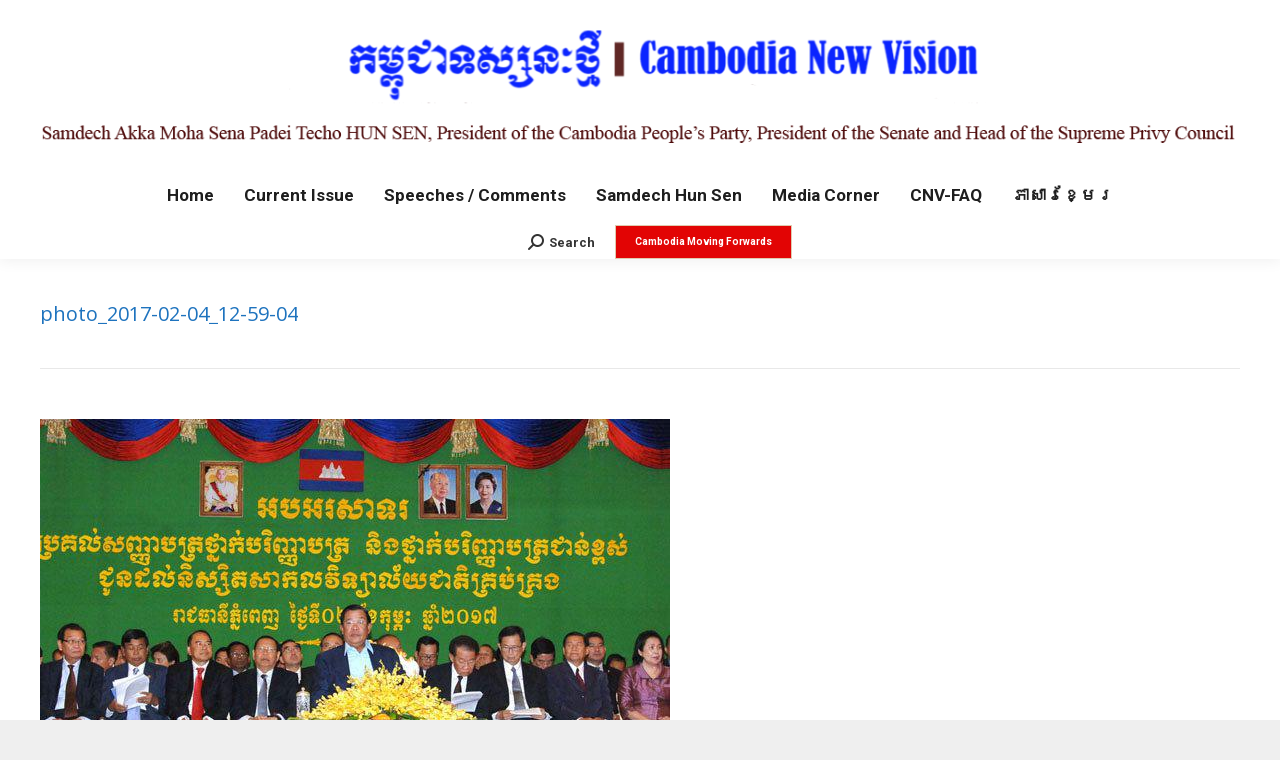

--- FILE ---
content_type: text/css
request_url: http://en.cnv.org.kh/wp-content/plugins/dt-the7-core/assets/css/post-type.min.css?ver=7.9.0.1
body_size: 43250
content:
/*! Prefix flex for IE10  in LESS
* https://gist.github.com/codler/2148ba4ff096a19f08ea
* Copyright (c) 2014 Han Lin Yap http://yap.nu; MIT license */.dt-testimonials-shortcode .testimonial-name a:hover,.team-author-name a{text-decoration:none}.content .dt-team-shortcode.dt-icon-bg-off .soc-ico a:before,.content-bg-off.dt-testimonials-shortcode .testimonial-item{background:0 0}#page .hover-style-one h2.entry-title,#page .hover-style-two h2.entry-title,#page .post .rollover-content .entry-title a:hover,#page .post .rollover-content h3.entry-title a:hover,#page .post .rollover-content h4.entry-title a:hover,#page .rollover-content,#page .rollover-content *,#page .rollover-content a:hover,#page .rollover-content h3.entry-title,#page .rollover-content h3.entry-title a,.testimonial-vcard a.no-avatar:hover:after{color:#fff}.album-rollover:hover,.rollover-content:hover{cursor:pointer}.testimonial-item{position:relative}.testimonial-item:not(.testimonial-item-slider){padding:20px 25px}.dt-testimonials-shortcode .dt-css-grid .testimonial-item{height:100%}.testimonial-vcard .no-avatar,.testimonial-vcard .rollover i{width:60px;height:60px}.testimonial-item .dt-owl-item article{padding:20px 25px;-webkit-box-sizing:border-box;box-sizing:border-box}.content .dt-team-shortcode .soc-ico a:after,.content .dt-team-shortcode .soc-ico a:before,.testim-no-avatar{box-sizing:border-box}.hide-testimonial-position .testimonial-position{display:none}.testimonial-item.testimonial-item-slider{margin-bottom:32px}.testimonial-vcard .no-avatar:after{content:"\e502";font-size:28px}.widget .testimonial-vcard .text-primary,.widget .testimonial-vcard .text-secondary{font-weight:400}.testimonials .description-on-hover>.wf-cell .rollover i{visibility:visible}.testimonial-vcard .alignleft,.testimonial-vcard .alignleft div,.testimonial-vcard .rollover i,.testimonial-vcard img{-webkit-border-radius:50%;border-radius:50%}.testimonials{padding-bottom:10px}body.testimonials{padding-bottom:0}.widget .testimonials article{position:relative;padding:0}.testimonial-vcard{display:-webkit-flex;display:-ms-flexbox;display:-ms-flex;display:flex;margin:20px 0 0;overflow:hidden}.testimonial-desc{-webkit-align-self:center;-ms-align-self:center;-ms-flex-item-align:center;align-self:center}.testimonial-vcard .alignleft{margin:0 20px 5px 0;font-size:0;line-height:0}.testimonial-vcard .alignleft div{overflow:hidden}.testimonials.list-view li{position:relative;overflow:hidden;padding:25px 0 0}.testimonials.list-view li:first-child{margin-top:0;padding-top:0;border-top:none!important}.testimonial-item .testimonial-desc .text-primary,.widget .testimonials .text-primary{display:block}.dt-testimonials-shortcode .testimonial-item{display:-webkit-flex;display:-ms-flexbox;display:-ms-flex;display:flex;-webkit-flex-flow:column nowrap;-ms-flex-flow:column nowrap;flex-flow:column nowrap;width:100%;padding:0;box-sizing:border-box}.content-align-center.dt-testimonials-shortcode .testimonial-item{-webkit-align-items:center;-ms-align-items:center;-ms-flex-align:center;align-items:center;text-align:center}.dt-testimonials-shortcode .testimonial-vcard{-webkit-flex-flow:column wrap;-ms-flex-flow:column wrap;flex-flow:column wrap;margin-top:0;overflow:visible}.testimonial-avatar img,.testimonial-avatar svg{max-width:100%;height:auto}.testim-no-avatar{display:block;line-height:0}.testim-no-avatar svg{transform:scale(.5)}.dt-testimonials-shortcode .testimonial-avatar{max-width:100%;-ms-flex:0 0 auto}.dt-testimonials-shortcode .testimonial-avatar .no-avatar{display:block;max-width:100%}.dt-testimonials-shortcode .testimonial-avatar .testimonial-thumb{display:block;line-height:0}.dt-testimonials-shortcode .testimonial-avatar .layzr-bg{border-radius:inherit}.dt-testimonials-shortcode .more-link{display:inline-block}.dt-testimonials-shortcode .testimonial-author,.dt-testimonials-shortcode .testimonial-content{max-width:100%}.dt-testimonials-shortcode.layout-2 .testimonial-content{-webkit-order:0;-ms-flex-order:0;order:0}.dt-testimonials-shortcode.layout-2 .testimonial-avatar{-webkit-order:1;-ms-flex-order:1;order:1}.dt-testimonials-shortcode.layout-2 .testimonial-vcard{-webkit-order:2;-ms-flex-order:2;order:2}.dt-testimonials-shortcode.layout-3 .testimonial-content{-webkit-order:0;-ms-flex-order:0;order:0}.dt-testimonials-shortcode.layout-3 .testimonial-author{-webkit-flex-flow:row wrap;-ms-flex-flow:row wrap;flex-flow:row wrap;-ms-flex:0 0 auto;display:-webkit-inline-flex;display:-ms-inline-flexbox;display:-ms-inline-flex;display:inline-flex;-webkit-align-items:center;-ms-align-items:center;-ms-flex-align:center;align-items:center;-webkit-order:1;-ms-flex-order:1;order:1;text-align:left}.content-align-center.dt-testimonials-shortcode.layout-3 .testimonial-author{-webkit-justify-content:center;-ms-flex-pack:center;-ms-justify-content:center;justify-content:center}.dt-testimonials-shortcode.layout-3 .testimonial-vcard,.dt-testimonials-shortcode.layout-3 .testimonial-vcard span{display:inline-block}.dt-testimonials-shortcode.layout-4 .testimonial-author{-webkit-flex-flow:row nowrap;-ms-flex-flow:row nowrap;flex-flow:row nowrap;-ms-flex:0 0 auto;display:-webkit-inline-flex;display:-ms-inline-flexbox;display:-ms-inline-flex;display:inline-flex;-webkit-align-items:center;-ms-align-items:center;-ms-flex-align:center;align-items:center;text-align:left}.content-align-center.dt-testimonials-shortcode.layout-4 .testimonial-author{-webkit-justify-content:center;-ms-flex-pack:center;-ms-justify-content:center;justify-content:center}.dt-testimonials-shortcode.layout-4 .testimonial-vcard,.dt-testimonials-shortcode.layout-4 .testimonial-vcard span{display:inline-block}.dt-testimonials-shortcode .content-wrap{max-width:100%}.dt-testimonials-shortcode.layout-5 .testimonial-item{-webkit-flex-flow:row nowrap;-ms-flex-flow:row nowrap;flex-flow:row nowrap;-webkit-align-items:flex-start;-ms-align-items:flex-start;-ms-flex-align:flex-start;align-items:flex-start}.dt-testimonials-shortcode.layout-5 .content-wrap{display:-webkit-flex;display:-ms-flexbox;display:-ms-flex;display:flex;-webkit-flex-flow:column wrap;-ms-flex-flow:column wrap;flex-flow:column wrap;-ms-flex:0 0 auto;max-width:100%}.dt-testimonials-shortcode.layout-5 .testimonial-content{-webkit-order:0;-ms-flex-order:0;order:0}.dt-testimonials-shortcode.layout-5 .testimonial-vcard{-webkit-order:1;-ms-flex-order:1;order:1}.dt-testimonials-shortcode.layout-6 .testimonial-item{-webkit-flex-flow:row wrap;-ms-flex-flow:row wrap;flex-flow:row wrap;-webkit-align-items:flex-start;-ms-align-items:flex-start;-ms-flex-align:flex-start;align-items:flex-start}.dt-testimonials-shortcode.layout-6 .content-wrap{-ms-flex:0 0 auto;max-width:100%}.dt-testimonials-shortcode[data-auto-height=false] .owl-stage,.dt-testimonials-shortcode[data-auto-height=false] .owl-stage .dt-owl-item{display:-webkit-flex;display:-ms-flexbox;display:-ms-flex;display:flex}.dt-testimonials-shortcode[data-auto-height=false] .testimonial-content{-webkit-flex:1 0 auto;-ms-flex:1 0 auto;flex:1 0 auto}.content .slider-content .team-container{margin-bottom:0}.team-container{min-width:100%}.dt-team-masonry-shortcode .team-container{display:-webkit-flex;display:-ms-flexbox;display:-ms-flex;display:flex;-webkit-flex-flow:column nowrap;-ms-flex-flow:column nowrap;flex-flow:column nowrap;-webkit-align-content:flex-start;-ms-align-content:flex-start;align-content:flex-start}.content-align-center.dt-team-masonry-shortcode .team-container{-webkit-align-content:center;-ms-align-content:center;align-content:center}.dt-team-shortcode .dt-css-grid .team-container{height:100%}.bg-on.team-container:not(.fullwidth-img){-webkit-border-radius:0;border-radius:0}.team-container img{max-width:100%;height:auto}.widget .team-container{padding:0;text-align:center}.widget .team-media a.rollover{display:inline-block;width:auto}.widget .team-container img{max-width:81px;-webkit-border-radius:50%;border-radius:50%}.team-desc{padding:20px 0 0;text-align:center}.content-align-left .team-desc{text-align:left}.content-align-bottom,.content-align-center .team-media,.content-align-centre,.round-images .team-container{text-align:center}.bg-on .team-desc{padding:15px 25px 10px}#footer .team-desc,#sidebar .team-desc{padding:8px 0 7px}.team-container .soc-ico{padding-top:5px;margin-bottom:18px}.team-container.bg-on .soc-ico{margin-bottom:13px}#footer .team-container .soc-ico,#sidebar .team-container .soc-ico,.sidebar-content .team-container .soc-ico{margin-bottom:0}.content .team-items ul{margin:0}.team-author-name{margin-bottom:5px}.dt-team-shortcode .team-media.apply-max-width{-webkit-align-self:flex-start;-ms-align-self:flex-start;-ms-flex-item-align:flex-start;align-self:flex-start;-ms-flex:0 0 auto}.content-align-center.dt-team-shortcode .team-media.apply-max-width{-webkit-align-self:center;-ms-align-self:center;-ms-flex-item-align:center;align-self:center}.dt-team-shortcode .team-author p{display:inline-block}.dt-team-shortcode.hide-team-position .team-author p,.hide-team-position .team-author p{display:none}.team-media{position:relative;line-height:0}.dt-css-grid .team-media{-ms-flex:0 0 auto}.team-media>a,.team-media>span{width:100%;display:inline-block}.round-images .bg-on .team-media{padding:25px 25px 0}.disable-bg-rollover .rollover i{visibility:hidden}.dt-team-shortcode.scale-img .rollover{overflow:hidden;-webkit-backface-visibility:hidden;backface-visibility:hidden;-webkit-transform:translatez(0)}.dt-team-shortcode.scale-img .rollover img{-webkit-transition:-webkit-transform .3s ease-out,opacity .35s;transition:transform .3s ease-out,opacity .35s;-webkit-backface-visibility:hidden;backface-visibility:hidden}.rollover img.lazy-load{-webkit-transition:transform .3s ease-out,opacity .35s;transition:transform .3s ease-out,opacity .35s}.dt-team-shortcode.scale-img .rollover:hover img{-webkit-transform:scale(1.2);transform:scale(1.2);-webkit-transition:-webkit-transform 4s ease-out;transition:transform 4s ease-out}.content .dt-team-shortcode .soc-ico a{margin-left:0}.dt-team-shortcode.dt-icon-hover-bg-off .soc-ico a:after{background:0 0!important}.dt-team-shortcode .post-details{float:none;vertical-align:top;-webkit-align-self:center;-ms-align-self:center;-ms-flex-item-align:center;align-self:center}.content-align-left.dt-team-shortcode .post-details{-webkit-align-self:flex-start;-ms-align-self:flex-start;-ms-flex-item-align:flex-start;align-self:flex-start}.dt-team-shortcode[data-auto-height=false] .owl-stage,.dt-team-shortcode[data-auto-height=false] .owl-stage .dt-owl-item{display:-webkit-flex;display:-ms-flexbox;display:-ms-flex;display:flex}.dt-team-shortcode[data-auto-height=false] .team-desc{-webkit-flex:1 0 auto;-ms-flex:1 0 auto;flex:1 0 auto}.move-icons-under-position .team-desc{display:-webkit-flex;display:-ms-flexbox;display:-ms-flex;display:flex;-webkit-flex-direction:column;-ms-flex-direction:column;flex-direction:column}.move-icons-under-position .team-desc .soc-ico{-webkit-order:0;-ms-flex-order:0;order:0}.move-icons-under-position .team-desc .team-content{-webkit-order:1;-ms-flex-order:1;order:1}.move-icons-under-position .team-desc .post-details{-webkit-order:2;-ms-flex-order:2;order:2}.rollover-project{position:relative;overflow:hidden}.post .rollover-project.alignnone{margin-bottom:0}.rollover-content{position:absolute;top:0;left:0;z-index:100;display:none;width:100%;height:100%;padding:10px 25px;-webkit-box-sizing:border-box;box-sizing:border-box;-webkit-transition:opacity .4s ease;transition:opacity .4s ease}.mobile-true .hover-style-two:not(.effect-layla):not(.effect-bubba):not(.effect-sarah) .rollover-content{display:none}.mobile-false .rollover-content{display:block;opacity:0}.mobile-false .buttons-on-img:hover .rollover-content,.mobile-false .rollover-project:hover .rollover-content{opacity:1}.hover-grid .rollover-content,.mobile-false .text-on-img.hover-grid .dt-owl-item{overflow:hidden}.mobile-true .rollover-content.hide-content{display:none}.mobile-true .albums .rollover-content,.mobile-true .buttons-on-img .rollover-content,.mobile-true .media .rollover-content{opacity:0}.mobile-true .is-clicked .buttons-on-img i,.mobile-true .is-clicked.rollover-content{visibility:visible!important;opacity:1!important}.always-show-info .rollover-content,.always-show-info .rollover-content-container{display:block;opacity:1!important}.rollover-content-container{position:relative;-webkit-box-sizing:border-box;box-sizing:border-box}.links-container{display:-webkit-flex;display:-ms-flexbox;display:-ms-flex;display:flex;-webkit-align-items:center;-ms-align-items:center;-ms-flex-align:center;align-items:center;-webkit-justify-content:center;-ms-flex-pack:center;-ms-justify-content:center;justify-content:center}.description-under-image .links-container{position:absolute;top:0;left:0;width:100%;height:100%}.effect-sarah .links-container{-webkit-justify-content:flex-start;-ms-flex-pack:flex-start;-ms-justify-content:flex-start;justify-content:flex-start}.content-align-left-bottom.hover-style-two .links-container,.content-align-left.hover-style-three .links-container{position:absolute;display:block;top:15px;right:15px}.content-align-left-top.hover-style-two .links-container{position:absolute;display:block;bottom:15px;right:15px;text-align:right}.effect-bubba .links-container,.effect-layla .links-container,.effect-sarah .links-container{margin-top:10px}.mobile-true .links-container{visibility:hidden}.mobile-true .effect-bubba.always-show-info .links-container,.mobile-true .effect-layla.always-show-info .links-container,.mobile-true .effect-sarah.always-show-info .links-container,.mobile-true .is-clicked .links-container{visibility:visible}.mobile-true .hover-style-two:not(.effect-layla):not(.effect-bubba):not(.effect-sarah) .is-clicked .links-container{-webkit-transition-delay:.3s;transition-delay:.3s}.links-container>a{position:relative;display:-webkit-inline-flex;display:-ms-inline-flexbox;display:-ms-inline-flex;display:inline-flex;-webkit-align-items:center;-ms-align-items:center;-ms-flex-align:center;align-items:center;-webkit-justify-content:center;-ms-flex-pack:center;-ms-justify-content:center;justify-content:center;font-size:0;width:44px;height:44px;line-height:44px;border-radius:100px;margin:10px 5px;opacity:1;text-align:center;-webkit-transition:opacity .3s ease;transition:opacity .3s ease;-webkit-backface-visibility:hidden}.effect-sarah .links-container>a{margin:5px 10px 5px 0}.links-container>a:after,.links-container>a:before{position:absolute;top:0;left:0;width:100%;height:100%;content:"";box-sizing:border-box;-webkit-border-radius:inherit;border-radius:inherit;-webkit-transition:opacity .15s linear;transition:opacity .15s linear;-webkit-backface-visibility:hidden}.disable-icon-hover-bg .links-container>a:after,.disable-icon-hover-bg .links-container>a:before{-webkit-transition:none;transition:none}.links-container>a:before{background:rgba(255,255,255,.3)}.links-container>a:after{background:rgba(255,255,255,.5)}.links-container>a:before,.links-container>a:hover:after{opacity:1}.links-container>a:after,.links-container>a:hover:before{opacity:0}.links-container>a:hover:before,.links-container>a:not(:hover):after{transition-delay:.1s}.links-container>a>span{position:relative;z-index:2;-webkit-transition:color .25s;transition:color .25s;font-size:16px;line-height:44px}.buttons-on-img .links-container>a,.hover-style-two:not(.hover-color-static) .links-container>a{-webkit-box-sizing:border-box;box-sizing:border-box}.cs-style-3 .rollover-content-wrap:before,.description-under-image .links-container:after,.description-under-image .links-container:before,.links-container:after,.links-container:before{content:"";display:table;clear:both}#page .rollover-content .entry-title a{background:0 0}.links-hovers-disabled .rollover-content .entry-title a:hover{background:0 0;-webkit-background-clip:text}.rollover-content .portfolio-categories>a:after,.rollover-content .portfolio-categories>span:after{background:#fff}#page .hover-style-one h2.entry-title,#page .hover-style-two h2.entry-title,#page .hover-style-two h4.entry-title,#page .post .rollover-content .entry-title a:hover,#page .rollover-content .entry-title a,#page .rollover-content h3.entry-title{background:0 0}.hover-grid .rollover-content{-webkit-transition:none;transition:none}.mobile-true .hover-grid .rollover-content,.mobile-true .hover-grid-reverse .rollover-content,.mobile-true .hover-scale .rollover-content{top:0!important;left:0!important;opacity:0}.mobile-true .hover-grid .is-clicked .rollover-content,.mobile-true .hover-grid-reverse .is-clicked .rollover-content,.mobile-true .hover-scale .is-clicked .rollover-content{opacity:1}.hover-scale .post{overflow:hidden}.hover-scale .post:after,.hover-scale .rollover-project:after{display:block;background-color:inherit;position:absolute;top:0;left:0;right:0;opacity:0;content:"";-webkit-border-radius:50%;border-radius:50%;padding-bottom:100%;-webkit-transform:scale(0);transform:scale(0);-webkit-transition:-webkit-transform .4s cubic-bezier(.4,0,.2,1),opacity .4s;transition:transform .4s cubic-bezier(.4,0,.2,1),opacity .4s}.hover-scale .post-thumbnail-rollover:after,.hover-scale .post:after{padding-bottom:100%;-webkit-transform:scale(0);transform:scale(0);-webkit-transition:-webkit-transform .4s cubic-bezier(.4,0,.2,1),opacity .4s;transition:transform .4s cubic-bezier(.4,0,.2,1),opacity .4s}.hover-scale .ratio-2.rollover-project:after,.hover-scale article.ratio-2.post:after{top:-50%}.hover-scale .ratio_3-2.rollover-project:after,.hover-scale article.ratio_3-2:after{top:-25%}.hover-scale .ratio_4-3.rollover-project:after,.hover-scale article.ratio_4-3:after{top:-16.6666%}.hover-scale .ratio_2-3.rollover-project:after,.hover-scale article.ratio_2-3:after{top:16.6666%}.hover-scale .ratio_3-4.rollover-project:after,.hover-scale article.ratio_3-4:after{top:14.5%}.mobile-false .hover-scale .rollover-project:hover:after,.mobile-false .hover-scale article:hover:after,.mobile-true .hover-scale article.is-clicked:after{opacity:1;-webkit-transform:scale(1.42);transform:scale(1.42)}.mobile-false .hover-scale .ratio_3-2.rollover-project:hover:after,.mobile-false .hover-scale article.ratio_3-2:hover:after,.mobile-true .hover-scale article.is-clicked.ratio_3-2:after{-webkit-transform:scale(1.2);transform:scale(1.2)}.mobile-false .hover-scale .ratio_4-3.rollover-project:hover:after,.mobile-false .hover-scale article.ratio_4-3:hover:after,.mobile-true .hover-scale article.is-clicked.ratio_4-3:after{-webkit-transform:scale(1.5);transform:scale(1.5)}.mobile-false .hover-scale .ratio_2-3.rollover-project:hover:after,.mobile-false .hover-scale .ratio_3-4.rollover-project:hover:after,.mobile-false .hover-scale article.ratio_2-3:hover:after,.mobile-false .hover-scale article.ratio_3-4:hover:after,.mobile-true .hover-scale article.is-clicked.ratio_2-3:after,.mobile-true .hover-scale article.is-clicked.ratio_3-4:after{-webkit-transform:scale(2);transform:scale(2)}.mobile-false .hover-scale .rollover-content{background:0 0!important;-webkit-transform:scale(0);transform:scale(0);-webkit-transition:-webkit-transform .25s cubic-bezier(.4,0,.2,1),opacity .25s;transition:transform .25s cubic-bezier(.4,0,.2,1),opacity .25s}.mobile-false .hover-scale .rollover-project:hover .rollover-content{opacity:1;-webkit-transform:scale(1);transform:scale(1)}.rollover-thumbnails{display:-ms-flexbox;width:170px;height:70px}.buttons-on-img .rollover-thumbnails,.description-under-image .rollover-thumbnails{position:absolute;top:50%;left:50%;-webkit-transform:translate(-50%,-50%);transform:translate(-50%,-50%);margin:0;z-index:9}.content-align-left-bottom.hover-style-two .rollover-thumbnails,.hover-style-one.content-align-left .rollover-thumbnails,.hover-style-three.content-align-left .rollover-thumbnails{position:absolute;display:block;top:15px;right:17px}.content-align-left-top.hover-style-two .rollover-thumbnails{position:absolute;display:block;bottom:14px;right:17px}.rollover-project .rollover-thumbnails{position:relative;margin-top:5px;margin-bottom:5px}.effect-bubba .rollover-project .rollover-thumbnails,.effect-layla .rollover-project .rollover-thumbnails,.effect-sarah .rollover-project .rollover-thumbnails{display:inline-block;margin-bottom:-5px;margin-top:15px}.mobile-false .buttons-on-img:hover .rollover-thumbnails,.mobile-false .rollover:hover .rollover-thumbnails,.mobile-true .rollover.is-clicked .rollover-thumbnails{opacity:1}.rollover-thumbnails span{position:absolute;top:0;left:0;width:69px;height:69px!important;border:3px solid #fff;-webkit-box-shadow:0 0 5px 1px rgba(0,0,0,.15);box-shadow:0 0 5px 1px rgba(0,0,0,.15);-webkit-box-sizing:border-box;box-sizing:border-box}.album-minuatures-style-1 .rollover-thumbnails span{width:90px;height:90px!important}.rollover-thumbnails span,.rollover-thumbnails span img{-webkit-border-radius:50%;border-radius:50%}.albums-shortcode .rollover-thumbnails span img{height:90px;max-height:100%}.rollover-thumbnails .r-thumbn-2 img{min-height:44px}.rollover-thumbnails .r-thumbn-2{left:49px;z-index:100}.rollover-thumbnails .r-thumbn-3{left:98px;z-index:99}.rollover-thumbnails span i{display:none!important}#page .rollover-thumbnails img{max-width:100%}.rollover-thumbnails .r-thumbn-1{z-index:102}.album-minuatures-style-1 .rollover-thumbnails .r-thumbn-1{top:25px;left:49px}.album-minuatures-style-1 .rollover-thumbnails .r-thumbn-2{top:0;left:42px;width:50px;height:50px!important}.album-minuatures-style-1 .rollover-thumbnails .r-thumbn-3{top:29px;left:0;width:70px;height:70px!important;z-index:101}.related-projects .project-list-content{padding-top:5px}.related-projects .portfolio-categories,.related-projects .project-list-content h3{margin-bottom:8px}#page .related-projects .owl-nav a,#page .related-projects .owl-nav a i{width:36px;height:36px;border-width:0;border-style:solid;border-radius:500px;opacity:1}.arrows-accent.slider-wrapper.related-projects .owl-nav a:hover i:before,.slider-wrapper.arrows-accent.related-projects .owl-nav a:hover i{color:rgba(255,255,255,.75)!important}.related-projects a.owl-prev{top:50%;transform:translateY(calc(-50% + 0));left:-43px}.related-projects a.owl-next{top:50%;transform:translateY(calc(-50% + 0));right:-43px}.owl-carousel.shortcode-photo-slider[data-img-mode=fit] .owl-stage{display:-webkit-flex;display:-ms-flexbox;display:-ms-flex;display:flex;-webkit-align-items:center;-ms-align-items:center;-ms-flex-align:center;align-items:center;-webkit-justify-content:center;-ms-flex-pack:center;-ms-justify-content:center;justify-content:center;-webkit-align-content:stretch;-ms-align-content:stretch;align-content:stretch}.owl-carousel.shortcode-photo-slider .dt-owl-item{overflow:hidden}.widget .instagram-photos{overflow:hidden;margin-bottom:15px;padding-top:5px}.instagram-photos a{position:relative;float:left;max-width:115px;border-right:2px solid transparent;border-bottom:2px solid transparent;line-height:0;opacity:0;-webkit-box-sizing:border-box;box-sizing:border-box}.widget .instagram-photos a{max-width:77px}.instagram-photos img{max-width:100%;width:100%;height:auto}.instagram-photos a i{position:absolute;top:0;left:0;width:100%;height:100%;opacity:0}#page .content-rollover-layout-list.albums-shortcode.show-content .entry-excerpt,#page .content-rollover-layout-list.albums-shortcode.show-content .post-details,.mobile-false .instagram-photos a:hover i{opacity:1}.albums-shortcode article,.portfolio-shortcode article{display:-webkit-flex;display:-ms-flexbox;display:-ms-flex;display:flex;-webkit-align-items:flex-start;-ms-align-items:flex-start;-ms-flex-align:flex-start;align-items:flex-start}.mode-grid:not(.bottom-overlap-layout-list).albums-shortcode article,.mode-grid:not(.bottom-overlap-layout-list).portfolio-shortcode article,.mode-masonry:not(.bottom-overlap-layout-list).albums-shortcode article,.mode-masonry:not(.bottom-overlap-layout-list).portfolio-shortcode article{-webkit-flex-flow:column nowrap;-ms-flex-flow:column nowrap;flex-flow:column nowrap;-webkit-align-items:stretch;-ms-align-items:stretch;-ms-flex-align:stretch;align-items:stretch}.bottom-overlap-layout-list.albums-shortcode article,.bottom-overlap-layout-list.portfolio-shortcode article{-webkit-flex-flow:column nowrap;-ms-flex-flow:column nowrap;flex-flow:column nowrap;-webkit-align-items:center;-ms-align-items:center;-ms-flex-align:center;align-items:center}.content-rollover-layout-list.mode-grid.albums-shortcode article,.content-rollover-layout-list.mode-grid.portfolio-shortcode article,.gradient-overlay-layout-list.mode-grid.albums-shortcode article,.gradient-overlay-layout-list.mode-grid.portfolio-shortcode article{height:auto}.hover-grid article,.hover-grid-reverse article{position:relative;overflow:hidden}.gradient-overlay-layout-list.albums-shortcode article,.gradient-overlay-layout-list.portfolio-shortcode article{overflow:hidden;transform:translateZ(0)}.albums-shortcode.quick-scale-img .post-thumbnail-rollover,.albums-shortcode.scale-img .post-thumbnail-rollover,.portfolio-shortcode.quick-scale-img .post-thumbnail-rollover,.portfolio-shortcode.scale-img .post-thumbnail-rollover{transform:translateZ(0)}.albums-shortcode .post-thumbnail-wrap,.gallery-carousel-shortcode .rollover,.portfolio-shortcode .post-thumbnail-wrap,.related-projects .project-list-media{position:relative;width:100%;-webkit-box-sizing:border-box;box-sizing:border-box;-ms-flex:0 0 auto}.albums-shortcode .post-thumbnail,.portfolio-shortcode .post-thumbnail{position:relative;display:block}.albums-shortcode .post-thumbnail .alignleft,.portfolio-shortcode .post-thumbnail .alignleft{margin:0}.albums-shortcode .post-thumbnail .alignnone,.portfolio-shortcode .post-thumbnail .alignnone{margin-bottom:0}.portfolio-shortcode .format-gallery .post-thumbnail,.post-thumbnail:not(.overlay-placeholder)>.post-thumbnail-rollover img{width:100%}.mobile-false .quick-scale-img.content-rollover-layout-list article:hover .post-thumbnail:not(.overlay-placeholder)>.post-thumbnail-rollover img,.mobile-false .quick-scale-img.gradient-overlap-layout-list article:hover .post-thumbnail:not(.overlay-placeholder)>.post-thumbnail-rollover img,.mobile-false .quick-scale-img.gradient-overlay-layout-list article:hover .post-thumbnail:not(.overlay-placeholder)>.post-thumbnail-rollover img,.mobile-true .quick-scale-img.content-rollover-layout-list article.is-clicked .post-thumbnail:not(.overlay-placeholder)>.post-thumbnail-rollover img,.mobile-true .quick-scale-img.gradient-overlay-layout-list article.is-clicked .post-thumbnail:not(.overlay-placeholder)>.post-thumbnail-rollover img{-webkit-transform:scale(1.2);transform:scale(1.2);-webkit-transition:-webkit-transform .25s ease-out;transition:transform .25s ease-out}.mobile-false .gradient-overlap-layout-list.scale-img article:hover .post-thumbnail>.post-thumbnail-rollover img,.mobile-true .gradient-overlap-layout-list.scale-img .is-clicked .post-thumbnail>.post-thumbnail-rollover img{-webkit-transform:scale(1.2);transform:scale(1.2);-webkit-transition:-webkit-transform 4s ease-out;transition:transform 4s ease-out}.content-rollover-layout-list.albums-shortcode.show-content .post-entry-content:before,.content-rollover-layout-list.albums-shortcode.show-content .post-entry-wrapper{transform:translateY(0)!important;bottom:0!important}.albums-shortcode .post-entry-content,.portfolio-shortcode .post-entry-content{position:relative;z-index:10}.gradient-overlap-layout-list.albums-shortcode .post-entry-content,.gradient-overlap-layout-list.portfolio-shortcode .post-entry-content{position:relative;margin-top:-125px;z-index:1;padding-top:90px;width:100%}.gradient-overlap-layout-list.albums-shortcode .post-entry-content:before,.gradient-overlap-layout-list.portfolio-shortcode .post-entry-content:before{position:absolute;top:0;left:0;z-index:-1;width:100%;height:150px;content:""}.gradient-overlay-layout-list.albums-shortcode .post-entry-content,.gradient-overlay-layout-list.portfolio-shortcode .post-entry-content{position:absolute;display:-webkit-flex;display:-ms-flexbox;display:-ms-flex;display:flex;-webkit-justify-content:center;-ms-flex-pack:center;-ms-justify-content:center;justify-content:center;-webkit-flex-flow:column nowrap;-ms-flex-flow:column nowrap;flex-flow:column nowrap;background:0 0!important;width:100%;min-height:100%;left:0;top:0;overflow:hidden;-webkit-transition:opacity .35s;transition:opacity .35s}.mobile-true .hover-scale.gradient-overlay-layout-list.albums-shortcode .post-entry-content,.mobile-true .hover-scale.gradient-overlay-layout-list.portfolio-shortcode .post-entry-content{opacity:0}.mobile-true .hover-scale article.is-clicked .post-entry-content,.mobile-true .hover-scale.gradient-overlay-layout-list.albums-shortcode .is-clicked .post-entry-content,.mobile-true .hover-scale.gradient-overlay-layout-list.portfolio-shortcode .is-clicked .post-entry-content{opacity:1}.content-rollover-layout-list.albums-shortcode .post-entry-content,.content-rollover-layout-list.portfolio-shortcode .post-entry-content{height:auto}.gradient-overlay-layout-list.hover-fade article .post-entry-content{opacity:0;visibility:hidden}.mobile-false .gradient-overlay-layout-list.hover-fade article:hover .post-entry-content,.mobile-true .gradient-overlay-layout-list.hover-fade article.is-clicked .post-entry-content{opacity:1;visibility:visible}@-webkit-keyframes fadeInFromNone{0%{visibility:hidden;opacity:0}1%{visibility:visible;opacity:0}100%{visibility:visible;opacity:1}}@keyframes fadeInFromNone{0%{visibility:hidden;opacity:0}1%{visibility:visible;opacity:0}100%{visibility:visible;opacity:1}}@-webkit-keyframes fadeToNone{0%{opacity:1}1%{opacity:0}100%{opacity:0;visibility:hidden}}@keyframes fadeToNone{0%{opacity:1}1%{opacity:0}100%{opacity:0;visibility:hidden}}.mobile-false .hover-scale .post-entry-content{-webkit-transform:scale(0);transform:scale(0);-webkit-transition:-webkit-transform .25s cubic-bezier(.4,0,.2,1),opacity .25s;transition:transform .25s cubic-bezier(.4,0,.2,1),opacity .25s}.mobile-false .hover-scale article:hover .post-entry-content{opacity:1;-webkit-transform:scale(1);transform:scale(1)}.hover-grid .post-entry-content,.hover-grid-reverse .post-entry-content{opacity:0}.mobile-false .hover-grid article:hover .post-entry-content,.mobile-false .hover-grid-reverse article:hover .post-entry-content,.mobile-true .hover-grid .is-clicked .post-entry-content,.mobile-true .hover-grid-reverse .is-clicked .post-entry-content{opacity:1}.mobile-false .hover-scale .post-thumbnail-rollover:after{display:none}.portfolio-shortcode .entry-excerpt{overflow:hidden}.portfolio-shortcode .post-entry-content .entry-title a,.portfolio-shortcode .post-entry-title-content .entry-title a{-webkit-transition:color .35s;transition:color .35s}.accent-gradient .portfolio-shortcode .post-entry-content .entry-title a,.accent-gradient .portfolio-shortcode .post-entry-title-content .entry-title a{-webkit-transition:none;transition:none}.albums-shortcode .entry-meta,.portfolio-shortcode .entry-meta{padding:0}.albums-shortcode .entry-meta>span a,.portfolio-shortcode .entry-meta>span a{display:inline-block}.albums-shortcode .entry-meta a:hover,.portfolio-shortcode .entry-meta a:hover{text-decoration:underline}.albums-shortcode .entry-meta *,.portfolio-shortcode .entry-meta *{color:inherit}.albums-shortcode .entry-meta>a:after,.albums-shortcode .entry-meta>span:after,.portfolio-shortcode .entry-meta>a:after,.portfolio-shortcode .entry-meta>span:after{right:0;width:3px;height:3px;top:50%;-webkit-transform:translateY(-50%);transform:translateY(-50%);content:""}.albums-shortcode .entry-meta>.data-link:hover,.portfolio-shortcode .entry-meta>.data-link:hover{text-decoration:none}.post-entry-content .project-links-container,.post-thumbnail-wrap .project-links-container{display:-webkit-flex;display:-ms-flexbox;display:-ms-flex;display:flex;-webkit-align-items:center;-ms-align-items:center;-ms-flex-align:center;align-items:center;-webkit-justify-content:center;-ms-flex-pack:center;-ms-justify-content:center;justify-content:center}.gradient-overlap-layout-list .post-entry-content .project-links-container,.gradient-overlap-layout-list .post-thumbnail-wrap .project-links-container{height:calc(100% - 125px)}.content-rollover-layout-list:not(.content-align-center) .post-entry-content .project-links-container,.content-rollover-layout-list:not(.content-align-center) .post-thumbnail-wrap .project-links-container,.gradient-overlay-layout-list:not(.content-align-center) .post-entry-content .project-links-container,.gradient-overlay-layout-list:not(.content-align-center) .post-thumbnail-wrap .project-links-container{-webkit-justify-content:flex-start;-ms-flex-pack:flex-start;-ms-justify-content:flex-start;justify-content:flex-start}.post-entry-content .project-links-container a,.post-thumbnail-wrap .project-links-container a{position:relative;font-size:0;line-height:0;opacity:0;text-align:center;-webkit-transition:opacity .3s ease;transition:opacity .3s ease;-webkit-backface-visibility:hidden}.post-entry-content .project-links-container a:after,.post-entry-content .project-links-container a:before,.post-thumbnail-wrap .project-links-container a:after,.post-thumbnail-wrap .project-links-container a:before{position:absolute;background:0 0;top:0;left:0;width:100%;height:100%;content:"";box-sizing:border-box;-webkit-border-radius:inherit;border-radius:inherit;-webkit-transition:opacity .15s linear;transition:opacity .15s linear;-webkit-backface-visibility:hidden}.disable-icon-hover-bg .post-entry-content .project-links-container a:after,.disable-icon-hover-bg .post-entry-content .project-links-container a:before,.disable-icon-hover-bg .post-thumbnail-wrap .project-links-container a:after,.disable-icon-hover-bg .post-thumbnail-wrap .project-links-container a:before{-webkit-transition:none;transition:none}.dt-icon-hover-on .post-entry-content .project-links-container a:hover:after,.dt-icon-hover-on .post-thumbnail-wrap .project-links-container a:hover:after,.post-entry-content .project-links-container a:before,.post-thumbnail-wrap .project-links-container a:before{opacity:1}.dt-icon-hover-on .post-entry-content .project-links-container a:hover:before,.dt-icon-hover-on .post-thumbnail-wrap .project-links-container a:hover:before,.post-entry-content .project-links-container a:after,.post-thumbnail-wrap .project-links-container a:after{opacity:0}.gradient-overlap-layout-list article:hover .project-links-container a,.gradient-overlap-layout-list.portfolio-shortcode article:hover .post-thumbnail-rollover:after,.gradient-overlay-layout-list .post-entry-content .project-links-container a,.gradient-overlay-layout-list .post-thumbnail-wrap .project-links-container a,.mobile-true .gradient-overlap-layout-list.portfolio-shortcode .is-clicked .post-thumbnail-rollover:after,.mobile-true .portfolio-shortcode .is-clicked .post-thumbnail>.post-thumbnail-rollover:after,.portfolio-shortcode .post-thumbnail:hover>.post-thumbnail-rollover:after,.post-entry-content:hover .project-links-container a,.post-thumbnail:hover .project-links-container a{opacity:1}.post-entry-content .project-links-container a:hover:before,.post-entry-content .project-links-container a:not(:hover):after,.post-thumbnail-wrap .project-links-container a:hover:before,.post-thumbnail-wrap .project-links-container a:not(:hover):after{transition-delay:.1s}.post-entry-content .project-links-container a>span,.post-thumbnail-wrap .project-links-container a>span{position:relative;z-index:2;-webkit-transition:color .25s;transition:color .25s}.post-thumbnail-wrap .project-links-container{position:absolute;top:0;left:0;width:100%;height:100%}.slider-simple{background:#262626}.slider-masonry .slide-item,.slider-simple .slide-item{display:-webkit-flex;display:-ms-flexbox;display:-ms-flex;display:flex;-webkit-flex-flow:column nowrap;-ms-flex-flow:column nowrap;flex-flow:column nowrap}.slider-masonry .dt-owl-item,.slider-simple .dt-owl-item{display:-webkit-flex;display:-ms-flexbox;display:-ms-flex;display:flex;-webkit-justify-content:center;-ms-flex-pack:center;-ms-justify-content:center;justify-content:center;-webkit-align-items:center;-ms-align-items:center;-ms-flex-align:center;align-items:center;overflow:hidden}.album-share-overlay .soc-ico a:after,.album-share-overlay .soc-ico a:before,.mobile-false .album-share-overlay .soc-ico a.whatsapp{display:none}.album-share-overlay .soc-ico{position:absolute;z-index:999;visibility:hidden;overflow:visible;opacity:0;left:0;bottom:46px;width:auto;min-width:220px;color:#000;background-color:#fff}.album-share-overlay .soc-ico:after{position:absolute;left:0;margin-left:10px;bottom:-6px;width:0;height:0;border-left:6px solid transparent;border-right:6px solid transparent;border-top:6px solid #fff;content:""}.album-share-overlay .soc-ico a{display:none;width:100%;padding:8px 12px;margin:0;line-height:18px;height:auto;-webkit-justify-content:flex-start;-ms-flex-pack:flex-start;-ms-justify-content:flex-start;justify-content:flex-start;text-align:left;-webkit-border-radius:0;border-radius:0}.album-share-overlay .soc-ico a:hover *{color:#fff!important}.album-share-overlay .soc-ico a:not(:hover){background:0 0!important}.album-share-overlay a.facebook:hover{background:#4c69c7!important}.album-share-overlay a.twitter:hover{background:#2abeeb!important}.album-share-overlay a.pinterest:hover{background:#cf2834!important}.album-share-overlay a.linkedin:hover{background:#007bc7!important}.album-share-overlay a.whatsapp:hover{background:#36b74d!important}.album-share-overlay a.google:hover{background:#e64235!important}#page .album-share-overlay .soc-ico a{box-shadow:none;text-shadow:none}#page .album-share-overlay .soc-ico a .soc-font-icon,#page .album-share-overlay .soc-ico a:hover .soc-font-icon{color:#000;margin-right:5px}#page .album-share-overlay .social-text{font-size:14px;color:#222;text-shadow:none}.album-share-overlay{position:relative}.album-share-overlay,.album-share-overlay .share-button.entry-share,.photo-scroller .btn-project-link{float:left;width:32px;height:32px;padding:0;margin:0 5px 5px 0}.album-share-overlay .share-button.entry-share,.photo-scroller .btn-project-link{background-color:rgba(0,0,0,.4);-webkit-border-radius:50%;border-radius:50%}.album-share-overlay .share-button.entry-share:hover,.photo-scroller .btn-project-link:hover{opacity:.7;background-color:rgba(0,0,0,.4)}.photo-scroller .album-share-overlay .share-button.entry-share{width:auto;height:auto;line-height:36px;background-color:rgba(0,0,0,.4)}.photo-scroller .album-share-overlay .share-button.entry-share:hover{opacity:.7;background-color:rgba(0,0,0,.4)}.photoSlider .video-icon,.rsPlayBtn{position:absolute;top:50%;left:50%;width:80px;height:80px;margin-left:-40px;margin-top:-40px;background-color:#000;background-color:rgba(0,0,0,.4);-webkit-border-radius:50%;border-radius:50%;-webkit-transition:opacity .4s ease;transition:opacity .4s ease;font-family:icomoon-the7-font!important;speak:none;font-style:normal;font-weight:400;font-variant:normal;text-transform:none;line-height:80px;color:#fff;text-decoration:none;font-size:32px}.photoSlider .video-icon:after,.rsPlayBtn:after{content:'\ea23'}.photo-scroller .ps-link{opacity:0;background-color:rgba(0,0,0,.4);-webkit-transition:opacity .4s ease;transition:opacity .4s ease}.ps-center-btn,.rsBtnCenterer{position:absolute;left:50%;top:50%;width:91px;height:91px;margin:-45px 0 0 -45px}.ps-center-btn.BtnCenterer,.rsBtnCenterer.with-link{width:200px;margin:-45px 0 0 -100px}.photoSlider .ps-center-btn.BtnCenterer .ps-link,.photoSlider .ps-center-btn.BtnCenterer .video-icon,.rsBtnCenterer .rsPlayBtn{position:relative;top:0;left:0;display:inline-block;margin:0 5px}#page .photo-scroller .act .ps-link:hover,#page .photo-scroller .photoSlider .video-icon:hover,.rsPlayBtn:hover{background-color:rgba(0,0,0,.4);opacity:.7!important}.slider-content.logo-items .dt-owl-item{text-align:center}.logo-items.owl-carousel img{max-width:100%;height:auto}.albums-shortcode article:hover .gallery-rollover,.albums-shortcode article:hover .rollover-thumbnails,.gallery-shortcode article:hover .gallery-rollover,.gallery-shortcode article:hover .rollover-thumbnails{opacity:1}.albums-shortcode .rollover-thumbnails{position:relative;top:0;left:0;transform:none;display:inline-block;opacity:1}.album-minuatures-style-1.albums-shortcode .rollover-thumbnails{width:142px;height:116px}.album-minuatures-style-2.albums-shortcode .rollover-thumbnails{width:170px;height:70px}.album-rollover{display:-webkit-flex;display:-ms-flexbox;display:-ms-flex;display:flex}.bottom-overlap-layout-list .album-rollover,.classic-layout-list .album-rollover,.content-align-center .album-rollover,.gradient-overlap-layout-list .album-rollover{-webkit-align-items:center;-ms-align-items:center;-ms-flex-align:center;align-items:center;-webkit-justify-content:center;-ms-flex-pack:center;-ms-justify-content:center;justify-content:center}.bottom-overlap-layout-list .album-rollover,.classic-layout-list .album-rollover,.gradient-overlap-layout-list .album-rollover{position:absolute;top:0;left:0;width:100%;height:100%;opacity:0;-webkit-transition:opacity .4s ease;transition:opacity .4s ease}.album-rollover .mobile-true .bottom-overlap-layout-list article.is-clicked,.album-rollover .mobile-true .classic-layout-list article.is-clicked,.album-rollover .mobile-true .gradient-overlap-layout-list article.is-clicked,.mobile-false .albums-shortcode figure:hover>.post-thumbnail-rollover:after,.mobile-false .bottom-overlap-layout-list figure:hover .album-rollover,.mobile-false .classic-layout-list figure:hover .album-rollover,.mobile-false .content-rollover-layout-list article:hover>.post-thumbnail-wrap .post-thumbnail-rollover:after,.mobile-false .gradient-overlap-layout-list article:hover .album-rollover,.mobile-false .gradient-overlap-layout-list article:hover>.post-thumbnail-wrap .post-thumbnail-rollover:after,.mobile-false .gradient-overlay-layout-list article:hover>.post-thumbnail-wrap .post-thumbnail-rollover:after,.mobile-true .content-rollover-layout-list article.is-clicked>.post-thumbnail-wrap .post-thumbnail-rollover:after,.mobile-true .gradient-overlap-layout-list article.is-clicked>.post-thumbnail-wrap .post-thumbnail-rollover:after,.mobile-true .gradient-overlay-layout-list article.is-clicked>.post-thumbnail-wrap .post-thumbnail-rollover:after{opacity:1}.gradient-overlay-layout-list:not(.content-align-center) .album-rollover{display:block}.gradient-overlap-layout-list .album-rollover{height:calc(100% - 125px)}.content-rollover-layout-list .album-rollover,.gradient-overlap-layout-list .album-rollover,.gradient-overlay-layout-list .album-rollover{background:0 0!important}.albums-shortcode.gradient-overlap-layout-list .post-entry-content{width:100%}.albums-shortcode .album-zoom-ico{border-style:solid;box-sizing:border-box;display:-webkit-flex;display:-ms-flexbox;display:-ms-flex;display:flex;-webkit-align-items:center;-ms-align-items:center;-ms-flex-align:center;align-items:center;-webkit-justify-content:center;-ms-flex-pack:center;-ms-justify-content:center;justify-content:center}.albums-shortcode .album-zoom-ico span{position:relative}.albums-shortcode figure{position:relative;overflow:hidden}